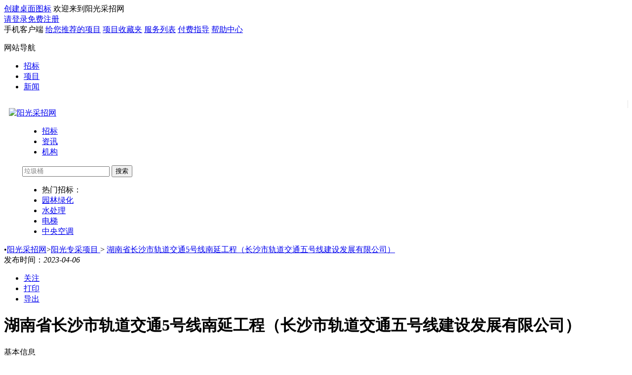

--- FILE ---
content_type: text/html;charset=UTF-8
request_url: http://www.ygbid.com/project/20230214122207400000.html
body_size: 15003
content:












<!DOCTYPE html>
<html lang="en">
<head>
    <meta charset="UTF-8">
    <title>湖南省长沙市轨道交通5号线南延工程（长沙市轨道交通五号线建设发展有限公司）
-阳光专采项目-项目中心-阳光采招网</title>
    <meta name="description" content="项目名称：湖南省长沙市轨道交通5号线南延工程（长沙市轨道交通五号线建设发展有限公司）项目地址：湖南省长沙市建设单位：长沙市轨道交通五号线建设发展有限公司项目内容：本项目全长8.43km，均为地下线；设置7座…"/>
    <meta name="robots" content="noarchive"/>
    <link rel="stylesheet" href="//cdn.ygbid.com/web/202008/07/public/www/Swiper-3.4.2/dist/css/swiper.min.css">
    <link rel="stylesheet" href="//at.alicdn.com/t/font_1819170_0kzyh5hjv8rq.css">
    <link rel="stylesheet" href="//cdn.ygbid.com/web/202008/07/public/www/css/public_new1.css">
    <link rel="stylesheet" href="//cdn.ygbid.com/web/202008/07/public/www/css/detail.css">
    <link rel="stylesheet" href="//cdn.ygbid.com/web/202008/07/public/www/css/index.css">
    <link rel="stylesheet" href="//cdn.ygbid.com/web/202012/17/css/index.css">
    <link href="//cdn.ygbid.com/favicon.ico" rel="SHORTCUT ICON"/>
    <style>
        .unloginbody-left {
            height: 300px;
        }

        .main {
            margin: 0 !important;
        }

        .yidun.yidun--light {
            position: relative;
            font-size: 14px;
            width: 100% !important;
        }

        .unloginbody-right {
            width: 398px;
            height: 268px;
            border: 1px solid #e6e6e6;
            margin: 10px 10px 10px 0;
            background-color: #eaeef0;
        }

        #shade {
            display: none;
            position: fixed;
            left: 0;
            top: 0;
            right: 0;
            bottom: 0;
            background: rgba(0, 0, 0, 0.7);
            z-index: 999;
        }

        #shade .virtual_mobile_wrap {
            width: 450px;
            height: 150px;
            background: #fff;
            border-radius: 4px;
            overflow: hidden;
            position: absolute;
            left: 0;
            right: 0;
            bottom: 0;
            top: 0;
            margin: auto;
        }

        #shade .virtual_mobile_wrap .close_warp {
            text-align: right;
            padding-top: 20px;
            padding-right: 20px;
            padding-bottom: 10px;
        }

        /*#shade .virtual_mobile_wrap .close_warp img {*/
        /*    cursor: pointer;*/
        /*}*/

        /*#shade .virtual_mobile_wrap .virtual_mobile_center {*/
        /*    height: 126px;*/
        /*    text-align: center;*/
        /*}*/

        /*#shade .virtual_mobile_wrap .virtual_mobile_center span {*/
        /*    display: inline-block;*/
        /*    width: 22px;*/
        /*    height: 28px;*/
        /*    background: url(//cdn.ygbid.com/web/202101/05/css/imgs/icon_mobile.png) no-repeat center;*/
        /*    vertical-align: sub;*/
        /*}*/

        /*#shade .virtual_mobile_wrap .virtual_mobile_center strong {*/
        /*    font-size: 30px;*/
        /*    color: #fff;*/
        /*    padding: 0 10px;*/
        /*}*/

        /*#shade .virtual_mobile_wrap .virtual_mobile_center p {*/
        /*    color: #f6d5be;*/
        /*    margin: 0;*/
        /*}*/

        /*#shade .virtual_mobile_wrap .virtual_mobile_bottom {*/
        /*    padding: 0 25px;*/
        /*}*/

        /*#shade .virtual_mobile_wrap .virtual_mobile_bottom .tips {*/
        /*    color: #eb5a0e;*/
        /*    font-size: 12px;*/
        /*}*/

        /*#shade .virtual_mobile_wrap .virtual_mobile_bottom .rule_btn {*/
        /*    font-size: 14px;*/
        /*    color: #333333;*/
        /*    text-align: center;*/
        /*    margin-top: 18px;*/
        /*}*/

        /*#shade .virtual_mobile_wrap .virtual_mobile_bottom .rule_btn span {*/
        /*    text-decoration: underline;*/
        /*    cursor: pointer;*/
        /*}*/

        /*#shade .rule_wrap {*/
        /*    display: none;*/
        /*    background-color: #ffffff;*/
        /*    box-shadow: 8.184px 8.776px 35px 0px rgba(0, 0, 0, 0.27);*/
        /*    position: absolute;*/
        /*    left: 0;*/
        /*    right: 0;*/
        /*    top: 0;*/
        /*    bottom: 0;*/
        /*    border-radius: 4px;*/
        /*    margin: auto;*/
        /*    width: 742px;*/
        /*    height: 622px;*/
        /*    padding-top: 35px;*/
        /*}*/

        /*#shade .rule_wrap .rule_head {*/
        /*    text-align: center;*/
        /*    background-image: -webkit-linear-gradient(bottom, #f8580d, #ff921b);*/
        /*    background-image: linear-gradient(bottom, #f8580d, #ff921b);*/
        /*    -webkit-background-clip: text;*/
        /*    -webkit-text-fill-color: transparent;*/
        /*    font-weight: bold;*/
        /*    font-size: 26px;*/
        /*}*/

        /*#shade .rule_wrap .rule_head span {*/
        /*    display: inline-block;*/
        /*    background: url(//cdn.ygbid.com/web/202101/05/css/imgs/bg_rule_head.png) no-repeat center;*/
        /*    width: 480px;*/
        /*}*/

        /*#shade .rule_wrap .rule_body {*/
        /*    padding: 0 30px;*/
        /*    margin-top: 40px;*/
        /*}*/

        /*#shade .rule_wrap .rule_body .item {*/
        /*    margin-bottom: 20px;*/
        /*}*/

        /*#shade .rule_wrap .rule_body .item.item1 .sub_title {*/
        /*    padding-left: 4px;*/
        /*    background: url(//cdn.ygbid.com/web/202101/05/css/imgs/item1.png) left bottom no-repeat;*/
        /*}*/

        /*#shade .rule_wrap .rule_body .item.item2 .sub_title {*/
        /*    padding-left: 4px;*/
        /*    background: url(//cdn.ygbid.com/web/202101/05/css/imgs/item2.png) left bottom no-repeat;*/
        /*}*/

        /*#shade .rule_wrap .rule_body .item.item3 .sub_title {*/
        /*    padding-left: 4px;*/
        /*    background: url(//cdn.ygbid.com/web/202101/05/css/imgs/item3.png) left top no-repeat;*/
        /*}*/

        /*#shade .rule_wrap .rule_body .sub_title {*/
        /*    font-size: 16px;*/
        /*    font-weight: bolder;*/
        /*}*/

        /*#shade .rule_wrap .rule_body .desc {*/
        /*    color: #999999;*/
        /*    margin-top: 10px;*/
        /*    line-height: 1.6;*/
        /*}*/

        /*#shade .rule_wrap .rule_body .btn_rule {*/
        /*    width: 300px;*/
        /*    height: 60px;*/
        /*    border-radius: 4px;*/
        /*    text-align: center;*/
        /*    line-height: 60px;*/
        /*    color: #fff;*/
        /*    font-size: 16px;*/
        /*    background-image: -moz-linear-gradient(90deg, #f8580d 0%, #ff921b 100%);*/
        /*    background-image: -webkit-linear-gradient(90deg, #f8580d 0%, #ff921b 100%);*/
        /*    background-image: -ms-linear-gradient(90deg, #f8580d 0%, #ff921b 100%);*/
        /*    margin: 0 auto;*/
        /*    margin-top: 30px;*/
        /*    cursor: pointer;*/
        /*}*/

        /*#shade .checker_mobile_wrap {*/
        /*    width: 450px;*/
        /*    height: 500px;*/
        /*    border-radius: 4px;*/
        /*    background: #fff;*/
        /*    position: absolute;*/
        /*    left: 0;*/
        /*    right: 0;*/
        /*    top: 0;*/
        /*    bottom: 0;*/
        /*    margin: auto;*/
        /*    z-index: 999;*/
        /*    padding: 20px;*/
        /*    box-sizing: border-box;*/
        /*}*/

        /*#shade .checker_mobile_wrap .close_checker_mobile {*/
        /*    text-align: right;*/
        /*}*/

        /*#shade .checker_mobile_wrap .close_checker_mobile img {*/
        /*    cursor: pointer;*/
        /*}*/

        /*#shade .checker_mobile_body {*/
        /*    text-align: left;*/
        /*    padding-left: 60px;*/
        /*    padding-top: 24px;*/
        /*}*/

        /*#shade .checker_mobile_body .head {*/
        /*    width: 300px;*/
        /*    color: #666;*/
        /*    margin-bottom: 10px;*/
        /*}*/

        /*#shade .checker_mobile_body .head span {*/
        /*    font-weight: bold;*/
        /*    font-size: 20px;*/
        /*    color: #333333;*/
        /*}*/

        /*#shade .checker_mobile_body .mobile_wrap {*/
        /*    width: 300px;*/
        /*    height: 40px;*/
        /*    border: 1px solid #e6e6e6;*/
        /*    overflow: hidden;*/
        /*}*/

        /*#shade .checker_mobile_body .mobile_wrap input {*/
        /*    height: 100%;*/
        /*    padding: 0 10px;*/
        /*    border: 0;*/
        /*    float: left;*/
        /*    list-style: none;*/
        /*    outline: none;*/
        /*}*/

        /*#shade .checker_mobile_body .mobile_wrap button {*/
        /*    width: 90px;*/
        /*    border: none;*/
        /*    line-height: 40px;*/
        /*    color: #ff6109;*/
        /*    background: none;*/
        /*    position: relative;*/
        /*    float: right;*/
        /*    cursor: pointer;*/
        /*}*/

        /*#shade .checker_mobile_body .mobile_wrap button::before {*/
        /*    content: "";*/
        /*    width: 1px;*/
        /*    height: 14px;*/
        /*    background: #e6e6e6;*/
        /*    position: absolute;*/
        /*    left: 0;*/
        /*    top: 0;*/
        /*    bottom: 0;*/
        /*    margin: auto;*/
        /*}*/

        /*#shade .checker_mobile_body .mobile_wrap button:disabled {*/
        /*    color: #ccc;*/
        /*}*/

        /*#shade .checker_button {*/
        /*    width: 160px;*/
        /*    height: 40px;*/
        /*    text-align: center;*/
        /*    line-height: 40px;*/
        /*    background: #ff6109;*/
        /*    color: #ffffff;*/
        /*    margin-left: 125px;*/
        /*    margin-top: 30px;*/
        /*    cursor: pointer;*/
        /*}*/

        /*#shade .checker_mobile_body .mobile_wrap input {*/
        /*    width: 210px;*/
        /*}*/

        /*#shade .checker_mobile_body .mobile_wrap input {*/
        /*    width: 210px;*/
        /*}*/
    </style>
</head>
<body>
<!--[if lt IE 8]>
<link rel="stylesheet" href="//cdn.ygbid.com/web/201906/03/ifie.css"/>
<div id="screen">
    <div class="content">
        <img src="//cdn.ygbid.com/web/201906/04/images/gantanhao_bg.png" alt="感叹号"/>
        <p class="top">您正在使用 <strong>过时的</strong> 浏览器. 是时候 <a href="http://browsehappy.com/" title="点此更换">更换一个更好的浏览器</a><br/>
            来提升用户体验――推荐您使用firefox,chrome,IE11等浏览器。 </p>
    </div>
    <span>收起 ∧</span>
</div>
<script type="text/javascript" src="//cdn.ygbid.com/web/201906/04/js/if_ie_v67.js"></script>

<![endif]-->
<script>
    //如果窗口不是顶级窗口，则跳转到网站的本页面，防止百度快照
    var pageUrl = "//www.ygbid.com/project/20230214122207400000.html";
    if (self != top) {
        window.open(pageUrl, '_top', '');
    }
</script>
<!-- head begin -->







<style>
    #phoneAPP{
        position: relative;
        cursor: pointer;
    }
    .appShow{
        display: none;
        position: absolute;
        top:26px;
        left:-5px;
        width: 84px;
        height:84px;
        z-index: 100;
        background: #fff;
    }
    .appShow img{
        width:100%;
        height:100%;
    }
</style>
     <!-- head begin -->
<div class="head-top-bar container w1200 clearfix">
    <div class="head-top-left pull-left">
        <a href="/include/common/createShortCut.jsp" target="_blank"><span class="icon-desklink"></span>创建桌面图标</a><span class="line"></span>
        <script src="//my.ygbid.com/status.jsp?rnd=5RJ4DG"></script>
    </div>
    <div class="head-top-right pull-right">
        <a  class="fcOrange" rel="nofollow" id="phoneAPP">手机客户端<div class="appShow"><img src="//cdn.ygbid.com/web/201906/06/appImg.png" style="width: 200px;height: 200px;"></div></a><span class="line"></span>
        <a href='//my.ygbid.com/supplier/subscription/list.jsp' style='cursor:default;'>给您推荐的项目</a><span class="line"></span>
                <a href="//my.ygbid.com/supplier/collection/list.jsp" rel="nofollow">项目收藏夹</a><span class="line"></span>
        <a href="//about.ygbid.com/service.html" class="fcOrange">服务列表</a><span class="line"></span>
        <a href="//about.ygbid.com/pay/">付费指导</a><span class="line"></span>
        <a href="//about.ygbid.com/help/">帮助中心</a><span class="line"></span>
        <div class="head-top-dropDownMenu">
            <p>网站导航<span class="icon-triangle icon-triangle-down"></span></p>
            <ul class="dropDownMenuCon">
                <li><a href="//www.ygbid.com/tender/">招标</a></li>
                <li><a href="//jigou.ygbid.com">项目</a></li>
                <li><a href="//zixun.ygbid.com">新闻</a></li>
            </ul>
      </div>
  </div>
</div>
<div class="container-full bgcGray border-t border-b">
    <div class="head-main container w1200 clearfix">
        <div class="pull-left"
             style="margin-top: 15px;padding-right: 10px; border-right: 1px solid #e5e5e5;line-height: 1">
            <a href="https://www.ibicn.com" title="国联资源网" target="_blank">
                <img src="//cdn.ygbid.com/web/201912/12/ibicn_logo.png" alt="" width="" height="69">
            </a>
        </div>
        <div class="head-main-left logo pull-left" style="margin-left: 10px">
            <a href="/" title="阳光采招网"><img src="//cdn.ygbid.com/web/201912/12/logo.png" alt="阳光采招网" width="229" height="69"></a>
        </div>
        <div class="head-main-center pull-left" style="margin-left: 37px;margin-right: 0px">
            <div class="head-search-box">
                <form name="search" action="/www.ygbid.com/search/index.html" method="get" id="form1" onsubmit="return false">
                    <ul class="search-cate">
                        <li class="active"><a href="javascript:fastSearch(0);">招标</a></li>
                        <li><a href="javascript:fastSearch(1);">资讯</a></li>
                        <li><a href="javascript:fastSearch(2);">机构</a></li>
                    </ul>
                    <input type="hidden" id="fastSearchFlag" value="0">
                    <div class="search-input-box">
                        <input class="search-input" type="text" name="keyword" id="headKeyWord" style="color:gray" onfocus="changeColor()" value="垃圾桶">
                        <button class="btn search-btn" type="submit"  onclick="doSearch()">搜索</button>
                    </div>
                </form>
                <ul class="search-fast">
                    <li>热门招标：</li>
                    <li><a target="_self" href="javascript:doSearch('园林绿化');">园林绿化</a></li>
                    <li><a target="_self" href="javascript:doSearch('水处理');">水处理</a></li>
                    <li><a target="_self" href="javascript:doSearch('电梯');">电梯</a></li>
                    <li><a target="_self" href="javascript:doSearch('中央空调');">中央空调</a></li>
                </ul>
            </div>
        </div>
        <div class="head-main-right pull-right">
            
                
                
            
        </div>
    </div>
</div>
<input type="hidden" id="memberId" value="null">
<script src="//cdn.ygbid.com/web/lib/jquery/jquery-1.9.1.min.js"></script>
<script>
    //搜索框获得焦点时文字变黑色
    function changeColor(){
        $("#headKeyWord").val("");
        $("#headKeyWord").attr("style","");
    }
    function fastSearch(flag){
        if(flag==0){
            $("#fastSearchFlag").val("0");
        }
        if(flag==1){
            $("#fastSearchFlag").val("1");
        }
        if(flag==2){
            $("#fastSearchFlag").val("2");
        }
    }
    function doSearch(key){
        var flag=$("#fastSearchFlag").val();
        var keyWord;
        if(key==null||key==undefined){
           keyWord=$("#headKeyWord").val().trim();
        }else {
            keyWord=key;
        }
        var url;
        var memberId=$("#memberId").val();
        if(memberId!=null&&memberId!=undefined&&memberId!=""&&memberId!="null"&&keyWord!="null"&&keyWord!=undefined&&keyWord!=null&&keyWord!=""){
            $.post('//my.ygbid.com/include/addMemberSearch.jsp',
                    {
                        memberId:memberId,
                        content:keyWord
                    },
                    function(data){
                    }
            );
        }
        if(flag==0){
            keyWord=keyWord.replace(/\+/g,"and");
            keyWord=encodeURIComponent(keyWord).replace("%2F","/");;
            //url="//www.ygbid.com/search/index_p1_20_k"+keyWord+"_t0_flag0_r1_d0_f0_m0.html";
            // url = "//s.ygbid.com/search/c0_m1_s_k"+keyWord+"_d_t2_r1_f0_p1.html";
            url = "//zct.ygbid.com/search/bid?tt=bid&tag=0&kw=" + keyWord + "&cg=0&pt=1&pv=0&bg=0&wn=0&bt=0&am=0&id=0&fm=0&p=1&st=1";
        }
        if(flag==1){
            keyWord=encodeURIComponent(keyWord).replace("%2F","/");;
            url="//zixun.ygbid.com/c_m_k"+keyWord+"_t6_p1/";
        }
        if(flag==2){
            keyWord=encodeURIComponent(keyWord).replace("%2F","/");;
            url="//jigou.ygbid.com/c0_m_k"+keyWord+"_t6_p1/";
        }
        location.href=url;
    }
    //鼠标滑过显示隐藏二维码
    $('#phoneAPP').mouseenter(function () {
        $(this).find('.appShow').css('display','block');
    });
    $('#phoneAPP').mouseleave(function () {
        $(this).find('.appShow').css('display','none')
    });
</script>
<script>
    $(document).ready(function () {
        var html = `<span class="remove_span" style="position: absolute;font-size: 10px;color: #fff;background: rgba(0,0,0,0.6);line-height: 1;padding: 2px;right: 0; bottom: 0;"><a href=" " style="color:#fff" target="_blank">广告</a ></span>`;
        $("iframe[onload^='___baidu_union_ca']").parent().parent().css({position: "relative"});
        $("iframe[onload^='___baidu_union_ca']").parent().parent().append(html);
        $("body").bind('DOMNodeInserted', function (e) {
            var t = null;
            if (e.target.nodeName == "IFRAME") {
                var html = `<span class="remove_span" style="position: absolute;font-size: 10px;color: #fff;background: rgba(0,0,0,0.6);line-height: 1;padding: 2px;right: 0; bottom: 0;"><a href=" " style="color:#fff" target="_blank">广告</a ></span>`;
                $("iframe[onload^='___baidu_union_ca']").parent().parent().css({position: "relative"});
                $("iframe[onload^='___baidu_union_ca']").parent().parent().append(html)
            }
        });
        $(".removeSpan").find("span.remove_span").remove()
    })
</script>

<!-- head end -->

<!-- position begin -->
<div class="container position w1200">
    <span>&#149;</span><a href="//www.ygbid.com">阳光采招网</a><span>&#62;</span><a

        href="//zct.ygbid.com/search/project?tt=project&tag=3&kw=0&cg=22&pt=0&pv=0&id=0&fm=0&p=1&st=1">阳光专采项目
</a><span>&#62;</span><span>
        <a href="//www.ygbid.com/project/20230214122207400000
.html"
           target="_self">
            湖南省长沙市轨道交通5号线南延工程（长沙市轨道交通五号线建设发展有限公司）
        </a></span>
</div>
<!-- position end -->
<!-- body begin -->
<div class="body container w1200 clearfix">
    <div class="main clearfix">
        <!-- body-left begin -->
        <div class="body-left pull-left">
            <!-- tool begin -->
            <div class="body-left-tool clearfix">
                <div class="tool-left pull-left">
                    <span>发布时间：<em>2023-04-06</em></span>
                </div>
                <div class="tool-right pull-right">
                    <ul>
                        <li><a href="javascript:addAttention();" id="follow"><i class="icon icon_gz"></i>关注</a></li>

                        <li><a href="javascript:doPrint();"><i class="icon icon_dy"></i>打印</a></li>
                        <li><a href="javascript:outPut();"><i class="icon icon_dc"></i>导出</a></li>
                    </ul>
                </div>
            </div>
            <!-- tool end -->
            <div class="body-main">
                <div class="body-main-title">
                    <h1>湖南省长沙市轨道交通5号线南延工程（长沙市轨道交通五号线建设发展有限公司）
</h1>
                </div>
                <!-- basemsg begin -->
                <div class="body-main-basemsg">
                    <div class="basemsg-header">
                        <div class="basemsg-header-title">
                            <span>基本信息</span>
                        </div>
                    </div>
                    <div class="basemsg-body">
                        <table cellpadding="0" cellspacing="0">
                            
                            <tr>
                                <th width="170">进展阶段</th>
                                <td colspan="3">
                                    <a href="//my.ygbid.com/login.jsp">【正式会员登录后可浏览】</a>
                                </td>
                            </tr>

                            <tr>
                                <th width="170">所属区域</th>
                                <td width="230">
                                    <a href="//my.ygbid.com/login.jsp">【正式会员登录后可浏览】</a>
                                </td>
                                <th width="170">所属地区</th>
                                <td>
                                    <a href="//my.ygbid.com/login.jsp">【正式会员登录后可浏览】</a>
                                </td>
                            </tr>

                            <tr>
                                <th width="170">资金来源</th>
                                <td width="230">
                                    <a href="//my.ygbid.com/login.jsp">【正式会员登录后可浏览】</a>
                                </td>
                                <th width="170">投资金额</th>
                                <td>
                                    <a href="//my.ygbid.com/login.jsp">【正式会员登录后可浏览】</a>
                                </td>
                            </tr>
                            <tr>
                                <th width="170">占地面积</th>
                                <td width="230">
                                    <a href="//my.ygbid.com/login.jsp">【正式会员登录后可浏览】</a>
                                </td>
                                <th width="170">建筑面积</th>
                                <td width="230">
                                    <a href="//my.ygbid.com/login.jsp">【正式会员登录后可浏览】</a>
                                </td>
                            </tr>
                            <tr>
                                <th width="170">计划开工时间</th>
                                <td width="230">
                                    <a href="//my.ygbid.com/login.jsp">【正式会员登录后可浏览】</a>
                                </td>
                                <th width="170">计划竣工时间</th>
                                <td>
                                    <a href="//my.ygbid.com/login.jsp">【正式会员登录后可浏览】</a>
                                </td>
                            </tr>
                            <tr>
                                <th width="170">项目性质</th>
                                <td width="230">
                                    <a href="//my.ygbid.com/login.jsp">【正式会员登录后可浏览】</a>
                                </td>
                                <th width="170">业主类型</th>
                                <td width="230">
                                    <a href="//my.ygbid.com/login.jsp">【正式会员登录后可浏览】</a>
                                </td>
                            </tr>
                            
                        </table>
                    </div>
                </div>
                <!-- basemsg end -->
                <!-- project begin-->
                <div class="body-main-tab slideTxtBox">
                    <div class="tab-header">
                        <div class="tab-header-title">
                            <ul class="clearfix">
                                <li>项目正文</li>
                                
                                
                                <li>项目信息</li>
                                
                                <li>工程及设备</li>
                                
                                <li>进展描述</li>
                                
                            </ul>
                        </div>
                    </div>
                    <div class="tab-body">
                        <!-- vip用户获得权限时 begin -->
                        
                        <!--startprint-->
                        <div class="tab-body-content">
                            <p class="">
                                
                            </p>
                            <div class="unlogin-content clearfix ">
                                <div class="unloginbody-left pull-left">
                                    <form id="form2" method="post">
                                        <div class="username"><i class="icon icon_username"></i><input type="text"
                                                                                                       name="username"
                                                                                                       value=""
                                                                                                       placeholder="请输入账号">
                                        </div>
                                        <div class="passwrod"><i class="icon icon_password"></i><input type="password"
                                                                                                       name="pwd"
                                                                                                       value=""
                                                                                                       placeholder="请输入密码">
                                        </div>
                                        <div class="login">
                                            <!-- 验证码容器元素 -->
                                            <div id="captcha" data-site-key="68121574e2c1400dae99572562bc2be5"
                                                 data-width="340" style="margin-bottom: 10px"
                                                 data-callback="yunxu"></div>
                                            <input type="hidden" name="captchaId"
                                                   value="68121574e2c1400dae99572562bc2be5">
                                            <input type="hidden" id="validate" name="validate" value="">
                                            <button type="submit" class="btn btnblue" disabled="true" id="denglu">登录
                                            </button>
                                        </div>
                                        <div class="forgetpswd pull-right"><a class="fcblue"
                                                                              href="//my.ygbid.com/forget/">忘记密码?</a>
                                        </div>
                                        <div><span>还不是<a href="" class="fcblue">会员</a>？请马上<a
                                                href="//my.ygbid.com/register/" class="fcred">加入</a>！</span></div>
                                        <div class="login"><a href="//my.ygbid.com/register/" class="btn btnorange">立即免费试用</a>
                                        </div>
                                    </form>
                                </div>
                                <div class="unloginbody-right pull-right">
                                    <div class="unlogin-right-title">
                                        <span>注册会员 享贴心服务</span>
                                    </div>
                                    <div class="unlogin-right-content">
                                        <strong>项目查询服务</strong><br/>
                                        <p>· 让您全面及时掌握全国各省市拟建、报批、立项、施工在建
                                            项目的项目信息。</p>
                                        <p>· 帮您跟对合适的项目、找对准确的负责人、全面掌握各项目
                                            的业主单位、设计院、总包单位、施工企业的项目经理、项目
                                            负责人的详细联系方式。</p>
                                        <strong>项目定制服务</strong><br/>
                                        <p>· 根据您的关注重点定制项目，从海量的项目中筛选出符合您
                                            的要求和标准的工程并及时找出关键负责人和联系方式。</p>
                                        <p>· 根据您的需要，向您指定的手机、电子邮箱及时反馈项目进
                                            展情况。</p>
                                    </div>
                                </div>
                            </div>
                            <!-- vip用户获得权限时 end -->
                            <div class="body-content-login clearfix hide">
                                <div class="login-left pull-left">
                                    
                                    <p>以下内容，仅VIP会员开放。<a href="//about.ygbid.com/service.jsp" class="fcred">【查看服务列表】</a>
                                            
                                        <br/>请拨打免费咨询电话： 400-651-3230与客服专员联系升级事宜。</p>
                                </div>
                                <div class="login-right pull-right"><a href="#" class="btn btn-blue">立刻升级</a></div>
                            </div>
                            
                        </div>
                        
                        <div class="tab-body-contacts">
                            <table cellpadding="0" cellspacing="0">
                                <tr>
<th rowspan="6" width="100">甲方</th>
<td rowspan="6" width="170">甲方</td>
<th width="170">单位名称</th>
<td  width="360">请<a href="//my.ygbid.com/register/" class="fcred">注册</a>或<a href="//my.ygbid.com/login.jsp" class="fcblue">登陆</a>后查看</td>
</tr>
<tr>
<th>联系人</th>
<td  width="360">请<a href="//my.ygbid.com/register/" class="fcred">注册</a>或<a href="//my.ygbid.com/login.jsp" class="fcblue">登陆</a>后查看</td>
</tr>
<tr>
<th>电话</th>
<td  width="360">请<a href="//my.ygbid.com/register/" class="fcred">注册</a>或<a href="//my.ygbid.com/login.jsp" class="fcblue">登陆</a>后查看</td>
</tr>
<tr>
<th>传真</th>
<td width="360">-</td>
</tr>
<tr>
<th>地址</th>
<td  width="360">请<a href="//my.ygbid.com/register/" class="fcred">注册</a>或<a href="//my.ygbid.com/login.jsp" class="fcblue">登陆</a>后查看</td>
</tr>
<tr>
<th>备注</th>
<td width="360">-</td>
</tr>

                            </table>
                        </div>
                        
                        <div class="tab-body-equipment">
                            <p><i class="icon icon_xmgc"></i>
                                本项目涉及的主要工程
                                ：管网敷设 路基工程 电气安装工程 通风工程 标识标牌 隧道工程 智能化工程 防腐保温工程 养护工程 人行天桥 供电工程 土石方 消防工程 场地平整 给排水工程 安防工程 机电安装工程 照明工程 土建工程 防雷工程 控制台 装饰装修工程 路面工程 管网工程</p>
                            <p><i class="icon icon_xmsb"></i>本项目涉及的主要设备
                                ：阀门类设备 安防设备 办公设备 摄像头 无障碍设施 通风系统 强弱电系统 防爆罐 中央空调 机房设备 供排水设施 不锈钢楼梯栏杆 安检系统 灯具 液态安检机 安检设备 收费系统 电气设备 调度指挥系统 变配电设备 照明设施 开关 监控系统 综合布线 电梯设备 自动分拣设备 电子监控设备 养护检验设备 消防设施 消防火警系统 扫描设备 标识标牌 垃圾桶 抗震支架</p>
                            <p><i class="icon icon_xmfw"></i>
                                本项目涉及的专业服务
                                ：暂未确定</p>
                            <p><i class="icon icon_xmcg"></i>
                                本项目的工程采购进展
                                ：暂未确定</p>
                            <p><i class="icon icon_xmjz"></i>
                                本项目的手续审批进展
                                ：暂未确定</p>
                            <p><i class="icon icon_tjjz"></i>
                                本项目的土建工程进展
                                ：暂未确定</p>
                            <p><i class="icon icon_sjjz"></i>
                                本项目的工程设计进展
                                ：暂未确定</p>
                        </div>
                        <div class="tab-body-progress">
                            <table cellspacing="0" cellpadding="0" class="tablestyle">
                                <tr>
                                    <th width="50">追踪</th>
                                    <th width="200">阶段</th>
                                    <th width="420">内容</th>
                                    <th width="130">公布时间</th>
                                </tr>
                                <tr>
<th>1</th>
<td>设计阶段</td>
<td>请<a href="//my.ygbid.com/register/" class="fcred">注册</a>或<a href="//my.ygbid.com/login.jsp" class="fcblue">登陆</a>后查看</td>
<td>2023-04-06</td>
</tr>

                            </table>
                        </div>
                        
                        <!--endprint-->
                    </div>
                </div>
                <!-- project end -->
            </div>
            <!--相关招标和相关项目 -->
            


<div class="body-main-relevant clearfix">
    <div class="relevant-tender-left pull-left">
        <div class="tender-header"><span class="underline">相关招标</span></div>
        <div class="tender-body">
            <div class="panel-body">
                <ul class="list-text">
                    <li><a href="//www.ygbid.com/tender/20260119173708200009.html" title="长沙市轨道交通5号线延长线工程（K4-K10）设计咨询项目（第二次）结果公示">长沙市轨道交通5号线延长线工程（K4-K10）设计咨询项目（第二次）结果公示</a></li>
<li><a href="//www.ygbid.com/tender/20260117380079395784.html" title="中铁电气化局集团有限公司长沙市轨道交通2号线西延二期工程电气化工程安装项目经理部作业队面包车询价租赁">中铁电气化局集团有限公司长沙市轨道交通2号线西延二期工程电气化工程安装项目经理部作业队面包车询价租赁</a></li>
<li><a href="//www.ygbid.com/tender/20260112183025000017.html" title="长沙市轨道交通5号线延长线工程（K4-K10）设计咨询项目澄清与答疑公告">长沙市轨道交通5号线延长线工程（K4-K10）设计咨询项目澄清与答疑公告</a></li>
<li><a href="//www.ygbid.com/tender/20251231165648000006.html" title="长沙市轨道交通5号线延长线工程（K4-K10）设计咨询项目（第二次） 竞争性采购公告">长沙市轨道交通5号线延长线工程（K4-K10）设计咨询项目（第二次） 竞争性采购公告</a></li>
<li><a href="//www.ygbid.com/tender/20251227380078094961.html" title="中国建筑第五工程局有限公司长沙市轨道交通7号线一期工程（云塘站-五里牌站）土建施工项目1标段南三环车辆段项目A组料采购">中国建筑第五工程局有限公司长沙市轨道交通7号线一期工程（云塘站-五里牌站）土建施工项目1标段南三环车辆段项目A组料采购</a></li>

                </ul>
            </div>
        </div>
    </div>
    <div class="relevant-project-right pull-right">
        <div class="project-header"><span class="underline">相关项目</span></div>
        <div class="project-body">
            <div class="panel-body">
                <ul class="list-text">
                    <li><a href="//www.ygbid.com/project/20260105194346400000.html" title="厦门轨道建设发展集团有限公司：厦门市轨道交通6号线一期工程-厦门市轨道交通6号线集美至同安段工程（华侨大学站（不含）至滨海西大道站）机电安装及装修施工">厦门轨道建设发展集团有限公司：厦门市轨道交通6号线一期工程-厦门市轨道交通6号线集美至同安段工程（华侨大学站（不含）至滨海西大道站）机电安装及装修施工</a></li>
<li><a href="//www.ygbid.com/project/20260108143209400000.html" title="厦门轨道建设发展集团有限公司：厦门市轨道交通6号线一期工程-厦门市轨道交通6号线集美至同安段工程（嘉庚体育馆站至同翔高新城站）机电安装及装修工程施工1标段">厦门轨道建设发展集团有限公司：厦门市轨道交通6号线一期工程-厦门市轨道交通6号线集美至同安段工程（嘉庚体育馆站至同翔高新城站）机电安装及装修工程施工1标段</a></li>
<li><a href="//www.ygbid.com/project/20260105174455400000.html" title="厦门轨道建设发展集团有限公司：厦门市轨道交通6号线一期工程-厦门市轨道交通6号线集美至同安段工程-土建施工总承包2标段-同翔高新城站人行天桥">厦门轨道建设发展集团有限公司：厦门市轨道交通6号线一期工程-厦门市轨道交通6号线集美至同安段工程-土建施工总承包2标段-同翔高新城站人行天桥</a></li>
<li><a href="//www.ygbid.com/project/20260105200544400000.html" title="厦门轨道建设发展集团有限公司：厦门市轨道交通6号线一期工程-厦门市轨道交通6号线集美至同安段工程（华侨大学站（不含）至滨海西大道站)机电安装及装修施工">厦门轨道建设发展集团有限公司：厦门市轨道交通6号线一期工程-厦门市轨道交通6号线集美至同安段工程（华侨大学站（不含）至滨海西大道站)机电安装及装修施工</a></li>
<li><a href="//www.ygbid.com/project/20251218181421400000.html" title="长沙市轨道交通建设有限责任公司：长沙市轨道交通6号线东延段工程常规机电系统及装修工程施工项目">长沙市轨道交通建设有限责任公司：长沙市轨道交通6号线东延段工程常规机电系统及装修工程施工项目</a></li>

                </ul>
            </div>
        </div>
    </div>
</div>

        </div>
        <!-- body-left end -->
        <!-- body-right begin -->
        
<style>
    .body-right-ad.keyword{
      width: 340px;
      height: 60px;
      padding-bottom: 10px;
      padding-top: 10px;
  }
</style>
<div class="body-right pull-right">
    <div class="body-right-ad">
    <!-- 广告位：列表和详情页广告位 -->
        <img src="//cdn.ygbid.com/web/202502/05/ad/detail/detail_01.jpg" title="" alt="" border="0" height="340" width="340">
    </div>
    <div class="body-right-ad keyword">
     <!-- 广告位：搜索列表页（关键词）广告 -->
        <img src="//cdn.ygbid.com/web/202502/05/ad/detail/detail_02.jpg" title="赟腾" alt="赟腾" border="0" height="60" width="340">
    </div>
    <div class="body-right-ad keyword">
     <!-- 广告位：搜索列表页（关键词）广告2 -->
        <img src="//cdn.ygbid.com/web/202502/05/ad/detail/detail_03.jpg" title="河北珠峰仪器仪表设备有限公司" alt="河北珠峰仪器仪表设备有限公司" border="0" height="60" width="340">
    </div>
    <div class="body-right-ad keyword">
     <!-- 广告位：搜索列表页（关键词）广告3 -->
        <img src="//cdn.ygbid.com/web/202502/05/ad/detail/detail_04.jpg" title="广东北元净化设备科技有限公司" alt="广东北元净化设备科技有限公司" border="0" height="60" width="340">
    </div>
    <div class="body-right-ad keyword">
    <!-- 广告位：搜索列表页（关键词）广告4 -->
    </div>
    <div class="body-right-list">
        <div class="panel panel-lightgrey">
        <div class="panel-head">
        <div class="panel-head-title">相关业主</div>
    </div>
    <div class="panel-body">
        <ul class="list-text">
            <li><a href="//jigou.ygbid.com/20161102040101901396/" target="_blank" title="昆明建设咨询监理公司" class="text-ellipsis">昆明建设咨询监理公司</a></li>
<li><a href="//jigou.ygbid.com/20161102040101907046/" target="_blank" title="丰台区丰台医院" class="text-ellipsis">丰台区丰台医院</a></li>
<li><a href="//jigou.ygbid.com/20161102040101904906/" target="_blank" title="北京市海淀区万泉小学" class="text-ellipsis">北京市海淀区万泉小学</a></li>
<li><a href="//jigou.ygbid.com/20161102040101903316/" target="_blank" title="山东省水利学校" class="text-ellipsis">山东省水利学校</a></li>
<li><a href="//jigou.ygbid.com/20161102040101904128/" target="_blank" title="四川省泸州市树风职业高级中学校" class="text-ellipsis">四川省泸州市树风职业高级中学校</a></li>
<li><a href="//jigou.ygbid.com/20161102040101907827/" target="_blank" title="北京市通州区老年病医院" class="text-ellipsis">北京市通州区老年病医院</a></li>
<li><a href="//jigou.ygbid.com/20161102040101902049/" target="_blank" title="河南宏业建设管理有限公司" class="text-ellipsis">河南宏业建设管理有限公司</a></li>
<li><a href="//jigou.ygbid.com/20161102040101902712/" target="_blank" title="甘肃金沙建设工程造价咨询有限公司" class="text-ellipsis">甘肃金沙建设工程造价咨询有限公司</a></li>
<li><a href="//jigou.ygbid.com/20180309104046000010/" target="_blank" title="天津市乾丰防腐保温工程有限公司" class="text-ellipsis">天津市乾丰防腐保温工程有限公司</a></li>
<li><a href="//jigou.ygbid.com/20161102040101907540/" target="_blank" title="温州市结核病防治所" class="text-ellipsis">温州市结核病防治所</a></li>

        </ul>
    </div>
    </div>
    </div>
</div>


        <!-- body-right end -->
    </div>
    <!-- ad begin -->
    
<div class="main-ad-box">
   <img src="//cdn.ygbid.com/web/202502/05/ad/include/jyzx_detail_tpgg_01.png" title="广告招商中" alt="广告招商中" border="0" height="80" width="1200">
</div>
 

    <!-- ad end -->
    <!-- area begin -->
    

<div class="panel area">
    <div class="panel-head">
        <div class="panel-head-title">地区导航</div>
    </div>
    <div class="panel-body">
        <dl class="area-list">
            <dt>
                全国：
            </dt>
            <dd>
                <a href="//zct.ygbid.com/search/bid?tt=bid&tag=0&kw=0&cg=0&pt=1&pv=23&bg=0&wn=0&bt=0&am=0&id=0&fm=0&p=1&st=1" title="黑龙江">黑龙江</a>
                <a href="//zct.ygbid.com/search/bid?tt=bid&tag=0&kw=0&cg=0&pt=1&pv=46&bg=0&wn=0&bt=0&am=0&id=0&fm=0&p=1&st=1" title="海南">海南</a>
                <a href="//zct.ygbid.com/search/bid?tt=bid&tag=0&kw=0&cg=0&pt=1&pv=43&bg=0&wn=0&bt=0&am=0&id=0&fm=0&p=1&st=1" title="湖南">湖南</a>
                <a href="//zct.ygbid.com/search/bid?tt=bid&tag=0&kw=0&cg=0&pt=1&pv=54&bg=0&wn=0&bt=0&am=0&id=0&fm=0&p=1&st=1" title="西藏">西藏</a>
                <a href="//zct.ygbid.com/search/bid?tt=bid&tag=0&kw=0&cg=0&pt=1&pv=52&bg=0&wn=0&bt=0&am=0&id=0&fm=0&p=1&st=1" title="贵州">贵州</a>
                <a href="//zct.ygbid.com/search/bid?tt=bid&tag=0&kw=0&cg=0&pt=1&pv=11&bg=0&wn=0&bt=0&am=0&id=0&fm=0&p=1&st=1" title="北京">北京</a>
                <a href="//zct.ygbid.com/search/bid?tt=bid&tag=0&kw=0&cg=0&pt=1&pv=31&bg=0&wn=0&bt=0&am=0&id=0&fm=0&p=1&st=1" title="上海">上海</a>
                <a href="//zct.ygbid.com/search/bid?tt=bid&tag=0&kw=0&cg=0&pt=1&pv=61&bg=0&wn=0&bt=0&am=0&id=0&fm=0&p=1&st=1" title="陕西">陕西</a>
                <a href="//zct.ygbid.com/search/bid?tt=bid&tag=0&kw=0&cg=0&pt=1&pv=32&bg=0&wn=0&bt=0&am=0&id=0&fm=0&p=1&st=1" title="江苏">江苏</a>
                <a href="//zct.ygbid.com/search/bid?tt=bid&tag=0&kw=0&cg=0&pt=1&pv=15&bg=0&wn=0&bt=0&am=0&id=0&fm=0&p=1&st=1" title="内蒙古">内蒙古</a>
                <a href="//zct.ygbid.com/search/bid?tt=bid&tag=0&kw=0&cg=0&pt=1&pv=50&bg=0&wn=0&bt=0&am=0&id=0&fm=0&p=1&st=1" title="重庆">重庆</a>
                <a href="//zct.ygbid.com/search/bid?tt=bid&tag=0&kw=0&cg=0&pt=1&pv=13&bg=0&wn=0&bt=0&am=0&id=0&fm=0&p=1&st=1" title="河北">河北</a>
                <a href="//zct.ygbid.com/search/bid?tt=bid&tag=0&kw=0&cg=0&pt=1&pv=64&bg=0&wn=0&bt=0&am=0&id=0&fm=0&p=1&st=1" title="宁夏">宁夏</a>
                <a href="//zct.ygbid.com/search/bid?tt=bid&tag=0&kw=0&cg=0&pt=1&pv=12&bg=0&wn=0&bt=0&am=0&id=0&fm=0&p=1&st=1" title="天津">天津</a>
                <a href="//zct.ygbid.com/search/bid?tt=bid&tag=0&kw=0&cg=0&pt=1&pv=35&bg=0&wn=0&bt=0&am=0&id=0&fm=0&p=1&st=1" title="福建">福建</a>
                <a href="//zct.ygbid.com/search/bid?tt=bid&tag=0&kw=0&cg=0&pt=1&pv=34&bg=0&wn=0&bt=0&am=0&id=0&fm=0&p=1&st=1" title="安徽">安徽</a>
                <a href="//zct.ygbid.com/search/bid?tt=bid&tag=0&kw=0&cg=0&pt=1&pv=14&bg=0&wn=0&bt=0&am=0&id=0&fm=0&p=1&st=1" title="山西">山西</a>
                <a href="//zct.ygbid.com/search/bid?tt=bid&tag=0&kw=0&cg=0&pt=1&pv=65&bg=0&wn=0&bt=0&am=0&id=0&fm=0&p=1&st=1" title="新疆">新疆</a>
                <a href="//zct.ygbid.com/search/bid?tt=bid&tag=0&kw=0&cg=0&pt=1&pv=53&bg=0&wn=0&bt=0&am=0&id=0&fm=0&p=1&st=1" title="云南">云南</a>
                <a href="//zct.ygbid.com/search/bid?tt=bid&tag=0&kw=0&cg=0&pt=1&pv=33&bg=0&wn=0&bt=0&am=0&id=0&fm=0&p=1&st=1" title="浙江">浙江</a>
                <a href="//zct.ygbid.com/search/bid?tt=bid&tag=0&kw=0&cg=0&pt=1&pv=45&bg=0&wn=0&bt=0&am=0&id=0&fm=0&p=1&st=1" title="广西">广西</a>
                <a href="//zct.ygbid.com/search/bid?tt=bid&tag=0&kw=0&cg=0&pt=1&pv=41&bg=0&wn=0&bt=0&am=0&id=0&fm=0&p=1&st=1" title="河南">河南</a>
                <a href="//zct.ygbid.com/search/bid?tt=bid&tag=0&kw=0&cg=0&pt=1&pv=22&bg=0&wn=0&bt=0&am=0&id=0&fm=0&p=1&st=1" title="吉林">吉林</a>
                <a href="//zct.ygbid.com/search/bid?tt=bid&tag=0&kw=0&cg=0&pt=1&pv=37&bg=0&wn=0&bt=0&am=0&id=0&fm=0&p=1&st=1" title="山东">山东</a>
                <a href="//zct.ygbid.com/search/bid?tt=bid&tag=0&kw=0&cg=0&pt=1&pv=44&bg=0&wn=0&bt=0&am=0&id=0&fm=0&p=1&st=1" title="广东">广东</a>
                <a href="//zct.ygbid.com/search/bid?tt=bid&tag=0&kw=0&cg=0&pt=1&pv=21&bg=0&wn=0&bt=0&am=0&id=0&fm=0&p=1&st=1" title="辽宁">辽宁</a>
                <a href="//zct.ygbid.com/search/bid?tt=bid&tag=0&kw=0&cg=0&pt=1&pv=42&bg=0&wn=0&bt=0&am=0&id=0&fm=0&p=1&st=1" title="湖北">湖北</a>
                <a href="//zct.ygbid.com/search/bid?tt=bid&tag=0&kw=0&cg=0&pt=1&pv=36&bg=0&wn=0&bt=0&am=0&id=0&fm=0&p=1&st=1" title="江西">江西</a>
                <a href="//zct.ygbid.com/search/bid?tt=bid&tag=0&kw=0&cg=0&pt=1&pv=51&bg=0&wn=0&bt=0&am=0&id=0&fm=0&p=1&st=1" title="四川">四川</a>
                <a href="//zct.ygbid.com/search/bid?tt=bid&tag=0&kw=0&cg=0&pt=1&pv=62&bg=0&wn=0&bt=0&am=0&id=0&fm=0&p=1&st=1" title="甘肃">甘肃</a>
                <a href="//zct.ygbid.com/search/bid?tt=bid&tag=0&kw=0&cg=0&pt=1&pv=63&bg=0&wn=0&bt=0&am=0&id=0&fm=0&p=1&st=1" title="青海">青海</a>
            </dd>
        </dl>
    </div>
</div>


    <!-- area end -->
</div>
</div>















































































<div id="shade" style="display: none;">
    <div class="virtual_mobile_wrap">
        <div class="close_warp"><img src="//cdn.ygbid.com/web/202101/05/css/imgs/close_checker_mobile.png" alt="关闭" title="关闭">
        </div>
        <div class="close_checker_mobile" style="text-align: center;font-size: 22px;font-weight: bold;margin-top: 10px;color: #333;">
            请联系客服电话咨询：<strong style="color: #FF7300;">010-63716412</strong>
        </div>
    </div>
</div>
<!-- body end -->
<!-- 添加关注用的隐藏表单-->
<input type="hidden" id="memberId" value="">
<input type="hidden" id="attentionId"
       value="20230214122207400000">
<input type="hidden" id="attentionType" value="1">
<input type="hidden" id="memberLevel" value="">
<!--记录最近来访需要的隐藏表单 -->
<input type="hidden" id="visiterIp" value="3.133.87.118">
<input type="hidden" id="visitedType" value="1">
<input type="hidden" id="visiterMemberId"
       value="">
<input type="hidden" id="lastVisitId" value="20230214122207400000">
<!-- foot begin -->

<!-- 页脚 -->
<div class="container-full border-t mTop10">
    <div class="container foot w1200">
        <div class="foot-menu-bar-box">
            <ul class="foot-menu-bar">
                <li class="foot-menu">
                    <b>新手指南</b>
                    <ul class="foot-menu-item">
                        <li><a href="//my.ygbid.com/register/">注册新用户</a></li>
                        <li><a href="//about.ygbid.com/">账号密码</a></li>
                        <li><a href="//about.ygbid.com/">阳光采招网入门</a></li>
                        <li><a href="//about.ygbid.com/">项目搜索入门</a></li>
                        <li><a href="//about.ygbid.com//help/">用户中心使用手册</a></li>
                    </ul>
                </li>
                <li class="foot-menu w288">
                    <b>特色服务</b>
                    <ul class="foot-menu-item">
                        <li><a href="//about.ygbid.com/service.jsp">招标信息服务</a></li>
                        <li><a href="//about.ygbid.com/service.jsp">特约项目查询</a></li>
                        <li><a href="//about.ygbid.com/service.jsp">历史数据查询</a></li>
                        <li><a href="//about.ygbid.com/service.jsp">招标信息发布</a></li>
                        <li><a href="//about.ygbid.com/service.jsp">数据库查询</a></li>
                        <li><a href="//about.ygbid.com/service.jsp">竞争对手监测</a></li>
                        <li><a href="//about.ygbid.com/service.jsp">标书下载</a></li>
                        <li><a href="//about.ygbid.com/service.jsp">邀请招标</a></li>
                        <li><a href="//about.ygbid.com/service.jsp">行业报告</a></li>
                        <li><a href="//about.ygbid.com/service.jsp">项目委托</a></li>
                    </ul>
                </li>
                <li class="foot-menu">
                    <b>供应商服务</b>
                    <ul class="foot-menu-item">
                        <li><a href="//my.ygbid.com/login.jsp">诚信认证</a></li>
                        <li><a href="//my.ygbid.com/login.jsp">企业展厅</a></li>
                        <li><a href="//my.ygbid.com/login.jsp">供应信息发布</a></li>
                        <li><a href="//my.ygbid.com/login.jsp">供应商推广</a></li>
                        <li><a href="//my.ygbid.com/login.jsp">供应商入库</a></li>
                    </ul>
                </li>
                <li class="foot-menu">
                    <b>采购商服务</b>
                    <ul class="foot-menu-item">
                        <li><a href="//jigou.ygbid.com/index.jsp">找公司</a></li>
                        <li><a href="//my.ygbid.com/login.jsp">找产品</a></li>
                        <li><a href="//my.ygbid.com/login.jsp">市场分析</a></li>
                        <li><a href="//my.ygbid.com/login.jsp">采购信息发布</a></li>
                        <li><a href="//my.ygbid.com/login.jsp">集中采购</a></li>
                    </ul>
                </li>
                <li class="foot-menu w288">
                    <b>关于我们</b>
                    <ul class="foot-menu-item">
                        <li><a href="//about.ygbid.com" rel="nofollow">网站介绍</a></li>
                        <li><a href="//about.ygbid.com/pay/" rel="nofollow">入网方式</a></li>
                        <li><a href="//about.ygbid.com/service.jsp" rel="nofollow">服务列表</a></li>
                        <li><a href="//about.ygbid.com/contact.jsp" rel="nofollow">联系方式</a></li>
                        <li><a href="//my.ygbid.com/document.jsp" rel="nofollow">服务条款</a></li>
                        <li><a href="#" rel="nofollow">诚征代理</a></li>
                        <li><a href="//about.ygbid.com/job.jsp" rel="nofollow">诚聘英才</a></li>
                        <li><a href="//about.ygbid.com/help/advertising.jsp" rel="nofollow">广告服务</a></li>
                        <li><a href="#">友情链接</a></li>
                        <li><a href="//about.ygbid.com/navigation.jsp">网站地图</a></li>
                    </ul>
                </li>
            </ul>
        </div>
        <div class="copyright">
            <p>服务热线：400-6513230 公司总机：010-63716412 传真：010-63707010 总部地址：北京市丰台区南四环西路188号总部基地6区3号楼（邮编：100070）</p>
            <span><a target="_blank" href="//www.beian.gov.cn/portal/registerSystemInfo?recordcode=11010602030059"><img src="//cdn.ygbid.com/web/201906/04/images/beian.png" width="20" height="20" />京公网安备 11010602030059号</a></span>&nbsp;|<span> <a href="//beian.miit.gov.cn/" target="_blank"> 京ICP备14019917号-4	</a> | <a href="//cdn.ygbid.com/web/201906/06/icp-1.jpg" target="_blank">京B2-20160183</a></span>
            <p>Copyright <a style="font-family: 微软雅黑;">&copy;</a> 2016 - 2026 <a href="//www.ygbid.com">阳光采招网</a>（北京中投经合信息技术有限公司） 版权所有 | <a href="//cdn.ygbid.com/web/202412/24/BusinessLicense.jpg">营业执照</a></p>
        </div>
        <div class="other clearfix">
            <ul class="foot-websave pull-left">
                <li>
                    <a rel="nofollow" href="http://www.beian.gov.cn/" target="_blank"><img src="//cdn.ygbid.com/web/201906/06/u1724_normal.gif" width="120" height="50"></a>
                </li>
                <li>
                    <a rel="nofollow" href="http://cyberpolice.mps.gov.cn/wfjb/" target="_blank"><img src="//cdn.ygbid.com/web/202103/06.jpg" width="120" height="50"></a>
                </li>
                <li>
                    <a rel="nofollow" href="http://www.bnia.cn/" target="_blank"><img src="//cdn.ygbid.com/web/201906/06/u1726_normal.gif" width="120" height="50"></a>
                </li>
            </ul>
            <ul class="foot-qrcode pull-right">
                <li>
                    <img src="//cdn.ygbid.com/web/202307/03/ygbid_mp_qr_430.jpg" alt="公众号二维码" style="width: 84px;height: 84px">
                    <p>公众号二维码</p>
                </li>
                
                
                
                
            </ul>
        </div>
    </div>
</div>
<script>
    var _hmt = _hmt || [];
    (function() {
        var hm = document.createElement("script");
        hm.src = "https://hm.baidu.com/hm.js?14bd796b5648ca59494f8655f3372623";
        var s = document.getElementsByTagName("script")[0];
        s.parentNode.insertBefore(hm, s);
    })();
</script>

<!-- foot end -->
<link rel="stylesheet" href="//cdn.ygbid.com/web/202008/07/public/www/scrollBar/scrollBar.css">
<script src="//cdn.ygbid.com/web/202008/07/public/www/jquery/jquery-1.9.1.min.js"></script>
<script src="//cdn.ygbid.com/web/202008/07/public/www/jquery/jquery.SuperSlide.2.1.1.js"></script>
<script src="//cdn.ygbid.com/web/202008/07/public/www/jquery/scrollBar.js"></script>
<script>
    $(".slideTxtBox").slide({
        titCell: '.tab-header-title li',
        mainCell: '.tab-body'
    });

    //关注
    function addAttention() {
        if ($("#memberId").val() == null || $("#memberId").val() == "" || $("#memberId").val() == "null") {
            alert("请登录后再进行该操作！");
            window.open("//my.ygbid.com/login.jsp", "_self");
            return;
        }
        if ($("#attentionId").val() == null || $("#attentionId").val() == "") {
            alert("该业主可能尚未通过审核，暂不能关注！");
            return;
        }
        $.post('//www.ygbid.com/tender/include/addAttention.jsp',
            {
                attentionId: $("#attentionId").val(),
                memberId: $("#memberId").val(),
                type: $("#attentionType").val()
            },
            function () {
            }
        );
        $('#follow').on('click', function () {
            $('#follow').html('<i class="icon icon_ygz"></i>已关注');
        });
        alert("关注成功！");
        window.location.reload();
    }

    //取消关注
    function cancelFavicon(obj) {
        if ($("#memberId").val() == null || $("#memberId").val() == "" || $("#memberId").val() == "null") {
            alert("请登录后再进行该操作！");
            window.open("//my.ygbid.com/login.jsp", "_self");
            return;
        }
        $.post('//www.ygbid.com/tender/include/removeAttention.jsp',
            {
                attentionId: $("#attentionId").val(),
                memberId: $("#memberId").val()
            },
            function () {
            }
        );
        alert("取消关注成功！");
        window.location.reload();
    }

    //验证码校验通过，允许登录
    function yunxu(msg) {
        $("#denglu").attr("disabled", false);
    }

    //验证码校验通过，允许登录
    function yunxu1(msg) {
        $("#denglu").attr("disabled", false);
    }

    function outPut() {
        var memberId = $("#memberId").val();
        var outPutId = $("#attentionId").val();
        var memberLevel = $("#memberLevel").val();
        var outPutType = '22';
        if (memberId != 'null') {
            if (memberLevel == 0 || memberLevel == 6 || memberLevel == 5) {
                alert("您无权下载，请升级会员进行下载！");
            } else {
                var Url = 'https://www.ygbid.com/project/projectPDF.jsp?outPutId=' + outPutId + '&outPutType=' + outPutType + '&outPutMemberId=' + memberId;
                Url = encodeURIComponent(Url);
                window.open("//file3.ygbid.com/gen/pdf?h5url=" + Url + "&filename=" + outPutId + ".pdf");
            }
        } else {
            alert("您还未登陆，请前往登陆！！！");
        }
    }

    //记录用户注册前访问的页面地址
    $(function () {
        var record = window.location.href;
        $.ajax({
            type: 'POST',
            url: '/tender/include/visitedRecord.jsp',
            data: {
                url: record,
            }
        });
    })
    // 用户发布tab切换， 招标中心tab切换， 国际国内会展tab切换,友情链接tab切换
    jQuery(".tab-line, #zbzx, #huizhan, #tabLinks").slide({
        titCell: '.tab-nav li',
        mainCell: '.tab-body',
        titOnClassName: 'active'
    });
    var flag = false;
    var flag1 = false;
    $(".purchase span").on("click", function () {
        if (flag) {
            $(".purchase .purchase_wrap .item").hide().eq(0).show()
            $(".purchase_content .item").hide().eq(0).show()

            flag = false
        } else {
            $(".purchase .purchase_wrap .item").hide().eq(1).show()
            $(".purchase_content .item").hide().eq(1).show()
            flag = true;
        }
    })

    //将yyyy-mm-dd格式转换为年月日格式
    function chDate1date(str) {
        var reg = /(\d{4})\-(\d{2})\-(\d{2})/;
        return str.replace(reg, "$1年$2月$3日")
    };

    function timest() {
        var tmp = Date.parse(new Date()).toString();
        tmp = tmp.substr(0, 10);
        return tmp;
    }
</script>
<script src="https://cstaticdun.126.net/load.min.js?t=" +timest()></script>
<script>
    var isLogin =
    false
    var captchaIns = null
    // 若使用降级方案引用初始化js
    // initNECaptcha替换成initNECaptchaWithFallback
    if (!isLogin) {
        initNECaptcha({
            captchaId: '68121574e2c1400dae99572562bc2be5',
            element: '#captcha',
            mode: 'float',
            width: '340px',
            onVerify: function (err, data) {
                if (err) {
                    flage = false;
                    return;
                } else {
                    $("#validate").attr("value", data.validate);
                    flage = true;
                    $("#denglu").attr("disabled", false);
                }// 当验证失败时，内部会自动refresh方法，无需手动再调用一次
            }
        }, function onload(instance) {
            captchaIns = instance
            flage = true;
        }, function onerror(err) {
            // 初始化失败后触发该函数，err对象描述当前错误信息
            console.log(err)
        })
    }

    function doPrint() {
        var memberId = $("#memberId").val();
        var memberLevel = $("#memberLevel").val();
        if (memberId != 'null') {
            if (memberLevel == 0 || memberLevel == 6 || memberLevel == 5) {
                alert("您无权打印，请升级会员进行下载！");
            } else {
                var OLDhtml = window.document.body.innerHTML;
                bdhtml = window.document.body.innerHTML;//获取当前页的html代码
                sprnstr = "<!--startprint-->";//设置打印开始区域
                eprnstr = "<!--endprint-->";//设置打印结束区域
                prnhtml = bdhtml.substring(bdhtml.indexOf(sprnstr) + 18); //从开始代码向后取htm
                prnhtml = prnhtml.substring(0, prnhtml.indexOf(eprnstr));//从结束代码向前取html
                window.document.body.innerHTML = prnhtml;
                window.print();
                window.location.reload();
            }
        } else {
            alert("您还未登陆，请前往登陆！！！");
        }
    }
</script>
<!-- 百度各种代码-->
<script src="//cdn.ygbid.com/web/201906/28/baidu.js"></script>

<script>
    // var time = null;
    // var concantPhone = null;
    // var t;
    //
    // function callPhone(phone) {
    //     time = 120;
    //     concantPhone = phone;
    //     $("#shade").show();
    //     $(".checker_mobile_wrap").show();
    //     $(".virtual_mobile_wrap").hide();
    //     t = setInterval(function () {
    //         time -= 1
    //         if (time == 0) {
    //             clearInterval(t);
    //             $("#shade").hide();
    //         }
    //     }, 1000)
    // }

    // $(".close_warp").on("click", function () {
    //     $("#shade").hide();
    //     clearInterval(t);
    // })
    // $(".rule_btn").on("click", function () {
    //     $(".rule_wrap").show();
    // })
    // $(".btn_rule").on("click", function () {
    //     $(".rule_wrap").hide();
    // })
    // $(".close_checker_mobile").on("click", function () {
    //     $("#shade").hide();
    // })

    
    
    
    
    
    
    
    
    
    
    
    
    
    
    
    
    
    
    
    
    
    
    
    
    
    
    
    
    

    
    
    
    
    
    
    
    
    
    
    
    
    
    
    
    
    
    
    
    
    
    
    
    
    
    
    
    
    
    
    
    
    
    
    
    
    
    
    
    
    
    
    
    
    
    

    
    
    
    
    
    
    
    
    
    
    
    
    
    
    
    
    
    
    
    
    
    
    
    
    
    
    
    
    
    
    
    
    
    
    
    
    
    
    
    //点击咨询
    callPhone = function() {
        $("#shade").show();
    }
    $(".close_warp").on("click",function(){
        $("#shade").hide();
    })
</script>
<script>
    window.onload = function () {
        initTU();
    }

    function initTU() {
        var captchaInss = null
        // 若使用降级方案引用初始化js
        // initNECaptcha替换成initNECaptchaWithFallback
        initNECaptcha({
            captchaId: '68121574e2c1400dae99572562bc2be5',
            element: '#captchas',
            mode: 'embed',
            width: '250px',
            onVerify: function (err, data) {
                if (err) {
                    flag1 = false;
                    return;
                } else {
                    $("#validates").attr("value", data.validate);
                    $("#tel_button").attr("disabled", false);
                    $("#checkerButton").attr("disabled", false);
                    flag1 = true;
                }// 当验证失败时，内部会自动refresh方法，无需手动再调用一次
            }
        }, function onload(instance) {
            captchaInss = instance
        }, function onerror(err) {
            // 初始化失败后触发该函数，err对象描述当前错误信息
            console.log(err)
        })
    }
</script>
</body>
</html>


--- FILE ---
content_type: text/css
request_url: http://at.alicdn.com/t/font_1819170_0kzyh5hjv8rq.css
body_size: 2115
content:
@font-face {font-family: "iconfont";
  src: url('//at.alicdn.com/t/font_1819170_0kzyh5hjv8rq.eot?t=1589874404587'); /* IE9 */
  src: url('//at.alicdn.com/t/font_1819170_0kzyh5hjv8rq.eot?t=1589874404587#iefix') format('embedded-opentype'), /* IE6-IE8 */
  url('[data-uri]') format('woff2'),
  url('//at.alicdn.com/t/font_1819170_0kzyh5hjv8rq.woff?t=1589874404587') format('woff'),
  url('//at.alicdn.com/t/font_1819170_0kzyh5hjv8rq.ttf?t=1589874404587') format('truetype'), /* chrome, firefox, opera, Safari, Android, iOS 4.2+ */
  url('//at.alicdn.com/t/font_1819170_0kzyh5hjv8rq.svg?t=1589874404587#iconfont') format('svg'); /* iOS 4.1- */
}

.iconfont {
  font-family: "iconfont" !important;
  font-size: 16px;
  font-style: normal;
  -webkit-font-smoothing: antialiased;
  -moz-osx-font-smoothing: grayscale;
}

.icon-collect:before {
  content: "\e600";
}

.icon-Word:before {
  content: "\e660";
}

.icon-excel:before {
  content: "\e602";
}

.icon-gengduo:before {
  content: "\e620";
}

.icon-laba:before {
  content: "\e61a";
}

.icon-laba-copy:before {
  content: "\e61b";
}

